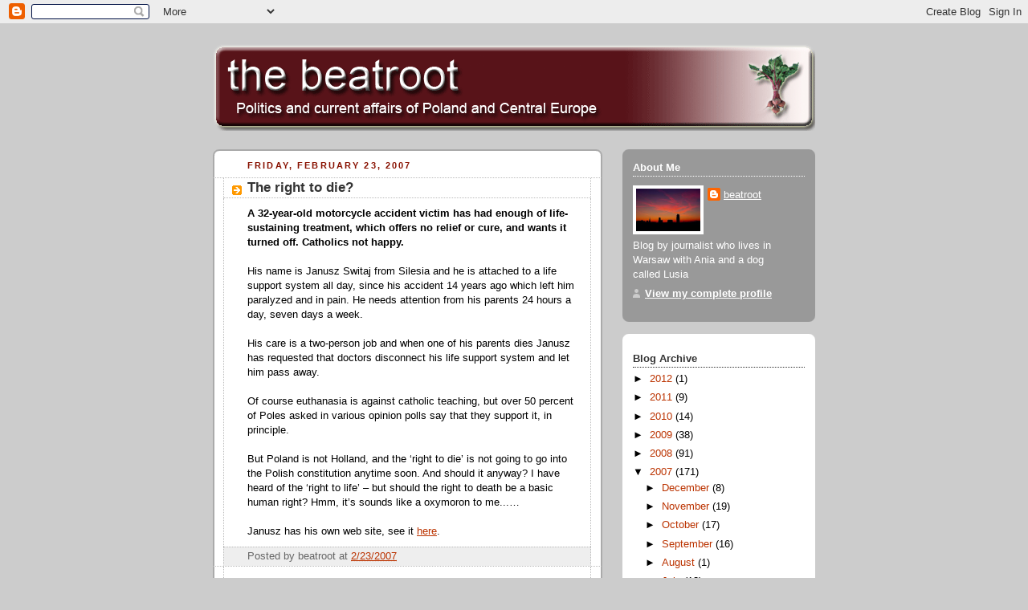

--- FILE ---
content_type: text/html; charset=UTF-8
request_url: https://beatroot.blogspot.com/2007/02/right-to-die.html?showComment=1172268540000
body_size: 15293
content:
<!DOCTYPE html>
<html dir='ltr' xmlns='http://www.w3.org/1999/xhtml' xmlns:b='http://www.google.com/2005/gml/b' xmlns:data='http://www.google.com/2005/gml/data' xmlns:expr='http://www.google.com/2005/gml/expr'>
<head>
<link href='https://www.blogger.com/static/v1/widgets/2944754296-widget_css_bundle.css' rel='stylesheet' type='text/css'/>
<meta content='text/html; charset=UTF-8' http-equiv='Content-Type'/>
<meta content='blogger' name='generator'/>
<link href='https://beatroot.blogspot.com/favicon.ico' rel='icon' type='image/x-icon'/>
<link href='http://beatroot.blogspot.com/2007/02/right-to-die.html' rel='canonical'/>
<link rel="alternate" type="application/atom+xml" title="the beatroot - Atom" href="https://beatroot.blogspot.com/feeds/posts/default" />
<link rel="alternate" type="application/rss+xml" title="the beatroot - RSS" href="https://beatroot.blogspot.com/feeds/posts/default?alt=rss" />
<link rel="service.post" type="application/atom+xml" title="the beatroot - Atom" href="https://www.blogger.com/feeds/13112593/posts/default" />

<link rel="alternate" type="application/atom+xml" title="the beatroot - Atom" href="https://beatroot.blogspot.com/feeds/5950973103873401491/comments/default" />
<!--Can't find substitution for tag [blog.ieCssRetrofitLinks]-->
<meta content='http://beatroot.blogspot.com/2007/02/right-to-die.html' property='og:url'/>
<meta content='The right to die?' property='og:title'/>
<meta content='A 32-year-old motorcycle accident victim has had enough of life-sustaining treatment, which offers no relief or cure, and wants it turned of...' property='og:description'/>
<title>the beatroot: The right to die?</title>
<style id='page-skin-1' type='text/css'><!--
/*
-----------------------------------------------
Blogger Template Style
Name:     Rounders 2
Designer: Douglas Bowman
URL:      www.stopdesign.com
Date:     27 Feb 2004
Updated by: Blogger Team
----------------------------------------------- */
/* Variable definitions
====================
<Variable name="mainBgColor" description="Main Background Color"
type="color" default="#fff">
<Variable name="mainTextColor" description="Text Color" type="color"
default="#000">
<Variable name="postTitleColor" description="Post Title Color" type="color"
default="#333">
<Variable name="dateHeaderColor" description="Date Header Color"
type="color" default="#810">
<Variable name="borderColor" description="Post Border Color" type="color"
default="#bbb">
<Variable name="mainLinkColor" description="Link Color" type="color"
default="#b30">
<Variable name="mainVisitedLinkColor" description="Visited Link Color"
type="color" default="#c63">
<Variable name="titleBgColor" description="Page Header Background Color"
type="color" default="#710">
<Variable name="titleTextColor" description="Blog Title Color"
type="color" default="#fff">
<Variable name="topSidebarHeaderColor"
description="Top Sidebar Title Color"
type="color" default="#fff">
<Variable name="topSidebarBgColor"
description="Top Sidebar Background Color"
type="color" default="#999">
<Variable name="topSidebarTextColor" description="Top Sidebar Text Color"
type="color" default="#fff">
<Variable name="topSidebarLinkColor" description="Top Sidebar Link Color"
type="color" default="#fff">
<Variable name="topSidebarVisitedLinkColor"
description="Top Sidebar Visited Link Color"
type="color" default="#ddd">
<Variable name="bodyFont" description="Text Font" type="font"
default="normal normal 100% 'Trebuchet MS',Verdana,Arial,Sans-serif">
<Variable name="pageTitleFont" description="Blog Title Font" type="font"
default="normal bold 200% 'Trebuchet MS',Verdana,Arial,Sans-serif">
<Variable name="descriptionFont" description="Blog Description Font" type="font"
default="normal normal 100% 'Trebuchet MS',Verdana,Arial,Sans-serif">
<Variable name="headerFont" description="Sidebar Title Font" type="font"
default="normal bold 100% 'Trebuchet MS',Verdana,Arial,Sans-serif">
<Variable name="postTitleFont" description="Post Title Font" type="font"
default="normal bold 135% 'Trebuchet MS',Verdana,Arial,Sans-serif">
*/
body {
background:#ccc;
margin:0;
text-align:center;
line-height: 1.5em;
font:x-small Trebuchet MS, Verdana, Arial, Sans-serif;
color:#000000;
font-size/* */:/**/small;
font-size: /**/small;
}
/* Page Structure
----------------------------------------------- */
/* The images which help create rounded corners depend on the
following widths and measurements. If you want to change
these measurements, the images will also need to change.
*/
#outer-wrapper {
width:750px;
margin:0 auto;
text-align:left;
font: normal normal 100% 'Trebuchet MS',Verdana,Arial,Sans-serif;
}
#main-wrap1 {
width:485px;
float:left;
background:#ffffff url("//www.blogblog.com/rounders2/corners_main_bot.gif") no-repeat left bottom;
margin:15px 0 0;
padding:0 0 10px;
color:#000000;
font-size:97%;
line-height:1.5em;
word-wrap: break-word; /* fix for long text breaking sidebar float in IE */
overflow: hidden;     /* fix for long non-text content breaking IE sidebar float */
}
#main-wrap2 {
float:left;
width:100%;
background:url("//www.blogblog.com/rounders2/corners_main_top.gif") no-repeat left top;
padding:10px 0 0;
}
#main {
background:url("//www.blogblog.com/rounders2/rails_main.gif") repeat-y;
padding:0;
}
#sidebar-wrap {
width:240px;
float:right;
margin:15px 0 0;
font-size:97%;
line-height:1.5em;
word-wrap: break-word; /* fix for long text breaking sidebar float in IE */
overflow: hidden;     /* fix for long non-text content breaking IE sidebar float */
}
.main .widget {
margin-top: 4px;
width: 468px;
padding: 0 13px;
}
.main .Blog {
margin: 0;
padding: 0;
width: 484px;
}
/* Links
----------------------------------------------- */
a:link {
color: #bb3300;
}
a:visited {
color: #cc6633;
}
a:hover {
color: #cc6633;
}
a img {
border-width:0;
}
/* Blog Header
----------------------------------------------- */
#header-wrapper {
margin:15px 0 0 0;
padding:8px 0 0 0;
color:#ffffff;
}
#header {
left bottom;
padding:0 0px 8px;
}
#header h1 {
margin:0;
padding:10px 30px 5px;
line-height:1.2em;
font: normal bold 200% 'Trebuchet MS',Verdana,Arial,Sans-serif;
}
#header a,
#header a:visited {
text-decoration:none;
color: #ffffff;
}
#header .description {
margin:0;
padding:5px 30px 10px;
line-height:1.5em;
font: normal normal 100% 'Trebuchet MS',Verdana,Arial,Sans-serif;
}
/* Posts
----------------------------------------------- */
h2.date-header {
margin:0 28px 0 43px;
font-size:85%;
line-height:2em;
text-transform:uppercase;
letter-spacing:.2em;
color:#881100;
}
.post {
margin:.3em 0 25px;
padding:0 13px;
border:1px dotted #bbbbbb;
border-width:1px 0;
}
.post h3 {
margin:0;
line-height:1.5em;
background:url("//www.blogblog.com/rounders2/icon_arrow.gif") no-repeat 10px .5em;
display:block;
border:1px dotted #bbbbbb;
border-width:0 1px 1px;
padding:2px 14px 2px 29px;
color: #333333;
font: normal bold 135% 'Trebuchet MS',Verdana,Arial,Sans-serif;
}
.post h3 a, .post h3 a:visited {
text-decoration:none;
color: #333333;
}
a.title-link:hover {
background-color: #bbbbbb;
color: #000000;
}
.post-body {
border:1px dotted #bbbbbb;
border-width:0 1px 1px;
border-bottom-color:#ffffff;
padding:10px 14px 1px 29px;
}
html>body .post-body {
border-bottom-width:0;
}
.post p {
margin:0 0 .75em;
}
.post-footer {
background: #eee;
margin:0;
padding:2px 14px 2px 29px;
border:1px dotted #bbbbbb;
border-width:1px;
font-size:100%;
line-height:1.5em;
color: #666;
}
.post-footer p {
margin: 0;
}
html>body .post-footer {
border-bottom-color:transparent;
}
.uncustomized-post-template .post-footer {
text-align: right;
}
.uncustomized-post-template .post-author,
.uncustomized-post-template .post-timestamp {
display: block;
float: left;
text-align:left;
margin-right: 4px;
}
.post-footer a {
color: #bb3300;
}
.post-footer a:hover {
color: #cc6633;
}
a.comment-link {
/* IE5.0/Win doesn't apply padding to inline elements,
so we hide these two declarations from it */
background/* */:/**/url("//www.blogblog.com/rounders/icon_comment.gif") no-repeat 0 45%;
padding-left:14px;
}
html>body a.comment-link {
/* Respecified, for IE5/Mac's benefit */
background:url("//www.blogblog.com/rounders2/icon_comment.gif") no-repeat 0 45%;
padding-left:14px;
}
.post img {
margin:0 0 5px 0;
padding:4px;
border:1px solid #bbbbbb;
}
blockquote {
margin:.75em 0;
border:1px dotted #bbbbbb;
border-width:1px 0;
padding:5px 15px;
color: #881100;
}
.post blockquote p {
margin:.5em 0;
}
#blog-pager-newer-link {
float: left;
margin-left: 13px;
}
#blog-pager-older-link {
float: right;
margin-right: 13px;
}
#blog-pager {
text-align: center;
}
.feed-links {
clear: both;
line-height: 2.5em;
margin-left: 13px;
}
/* Comments
----------------------------------------------- */
#comments {
margin:-25px 13px 0;
border:1px dotted #bbbbbb;
border-width:0 1px 1px;
padding:20px 0 15px 0;
}
#comments h4 {
margin:0 0 10px;
padding:0 14px 2px 29px;
border-bottom:1px dotted #bbbbbb;
font-size:120%;
line-height:1.4em;
color:#333333;
}
#comments-block {
margin:0 15px 0 9px;
}
.comment-author {
background:url("//www.blogblog.com/rounders2/icon_comment.gif") no-repeat 2px .3em;
margin:.5em 0;
padding:0 0 0 20px;
font-weight:bold;
}
.comment-body {
margin:0 0 1.25em;
padding:0 0 0 20px;
}
.comment-body p {
margin:0 0 .5em;
}
.comment-footer {
margin:0 0 .5em;
padding:0 0 .75em 20px;
}
.comment-footer a:link {
color: #000000;
}
.deleted-comment {
font-style:italic;
color:gray;
}
/* Profile
----------------------------------------------- */
.profile-img {
float: left;
margin: 5px 5px 5px 0;
border: 4px solid #ffffff;
}
.profile-datablock {
margin:0 15px .5em 0;
padding-top:8px;
}
.profile-link {
background:url("//www.blogblog.com/rounders2/icon_profile.gif") no-repeat 0 .1em;
padding-left:15px;
font-weight:bold;
}
.profile-textblock {
clear: both;
margin: 0;
}
.sidebar .clear, .main .widget .clear {
clear: both;
}
#sidebartop-wrap {
background:#999999 url("//www.blogblog.com/rounders2/corners_prof_bot.gif") no-repeat left bottom;
margin:0px 0px 15px;
padding:0px 0px 10px;
color:#ffffff;
}
#sidebartop-wrap2 {
background:url("//www.blogblog.com/rounders2/corners_prof_top.gif") no-repeat left top;
padding: 10px 0 0;
margin:0;
border-width:0;
}
#sidebartop h2 {
line-height:1.5em;
color:#ffffff;
border-bottom: 1px dotted #ffffff;
margin-bottom: 0.5em;
font: normal bold 100% 'Trebuchet MS',Verdana,Arial,Sans-serif;
}
#sidebartop a {
color: #ffffff;
}
#sidebartop a:hover {
color: #dddddd;
}
#sidebartop a:visited {
color: #dddddd;
}
/* Sidebar Boxes
----------------------------------------------- */
.sidebar .widget {
margin:.5em 13px 1.25em;
padding:0 0px;
}
.widget-content {
margin-top: 0.5em;
}
#sidebarbottom-wrap1 {
background:#ffffff url("//www.blogblog.com/rounders2/corners_side_top.gif") no-repeat left top;
margin:0 0 15px;
padding:10px 0 0;
color: #000000;
}
#sidebarbottom-wrap2 {
background:url("//www.blogblog.com/rounders2/corners_side_bot.gif") no-repeat left bottom;
padding:8px 0px 8px;
}
.sidebar h2 {
margin:0;
padding:0 0 .2em;
line-height:1.5em;
font:normal bold 100% 'Trebuchet MS',Verdana,Arial,Sans-serif;
}
.sidebar ul {
list-style:none;
margin:0 0 1.25em;
padding:0 0px;
}
.sidebar ul li {
background:url("//www.blogblog.com/rounders2/icon_arrow_sm.gif") no-repeat 2px .25em;
margin:0;
padding:0 0 3px 16px;
margin-bottom:3px;
border-bottom:1px dotted #bbbbbb;
line-height:1.4em;
}
.sidebar p {
margin:0 0 .6em;
}
#sidebar h2 {
color: #333333;
border-bottom: 1px dotted #333333;
}
/* Footer
----------------------------------------------- */
#footer-wrap1 {
clear:both;
margin:0;
padding:15px 0 0;
}
#footer-wrap2 {
background:#771100 url("//www.blogblog.com/rounders2/corners_cap_top.gif") no-repeat left top;
padding:8px 0 0;
color:#ffffff;
}
#footer {
background:url("//www.blogblog.com/rounders2/corners_cap_bot.gif") no-repeat left bottom;
padding:8px 15px 8px;
}
#footer hr {display:none;}
#footer p {margin:0;}
#footer a {color:#ffffff;}
/** Page structure tweaks for layout editor wireframe */
body#layout #main-wrap1,
body#layout #sidebar-wrap,
body#layout #header-wrapper {
margin-top: 0;
}
body#layout #header, body#layout #header-wrapper,
body#layout #outer-wrapper {
margin-left:0,
margin-right: 0;
padding: 0;
}
body#layout #outer-wrapper {
width: 730px;
}
body#layout #footer-wrap1 {
padding-top: 0;
}

--></style>
<link href='https://www.blogger.com/dyn-css/authorization.css?targetBlogID=13112593&amp;zx=bb71e231-adf7-4857-a448-77570b7c8482' media='none' onload='if(media!=&#39;all&#39;)media=&#39;all&#39;' rel='stylesheet'/><noscript><link href='https://www.blogger.com/dyn-css/authorization.css?targetBlogID=13112593&amp;zx=bb71e231-adf7-4857-a448-77570b7c8482' rel='stylesheet'/></noscript>
<meta name='google-adsense-platform-account' content='ca-host-pub-1556223355139109'/>
<meta name='google-adsense-platform-domain' content='blogspot.com'/>

</head>
<body>
<div class='navbar section' id='navbar'><div class='widget Navbar' data-version='1' id='Navbar1'><script type="text/javascript">
    function setAttributeOnload(object, attribute, val) {
      if(window.addEventListener) {
        window.addEventListener('load',
          function(){ object[attribute] = val; }, false);
      } else {
        window.attachEvent('onload', function(){ object[attribute] = val; });
      }
    }
  </script>
<div id="navbar-iframe-container"></div>
<script type="text/javascript" src="https://apis.google.com/js/platform.js"></script>
<script type="text/javascript">
      gapi.load("gapi.iframes:gapi.iframes.style.bubble", function() {
        if (gapi.iframes && gapi.iframes.getContext) {
          gapi.iframes.getContext().openChild({
              url: 'https://www.blogger.com/navbar/13112593?po\x3d5950973103873401491\x26origin\x3dhttps://beatroot.blogspot.com',
              where: document.getElementById("navbar-iframe-container"),
              id: "navbar-iframe"
          });
        }
      });
    </script><script type="text/javascript">
(function() {
var script = document.createElement('script');
script.type = 'text/javascript';
script.src = '//pagead2.googlesyndication.com/pagead/js/google_top_exp.js';
var head = document.getElementsByTagName('head')[0];
if (head) {
head.appendChild(script);
}})();
</script>
</div></div>
<div id='outer-wrapper'>
<div id='header-wrapper'>
<div class='header section' id='header'><div class='widget Header' data-version='1' id='Header1'>
<div id='header-inner'>
<a href='https://beatroot.blogspot.com/' style='display: block'>
<img alt='the beatroot' height='110px; ' id='Header1_headerimg' src='https://blogger.googleusercontent.com/img/b/R29vZ2xl/AVvXsEgGrRsAUx0eLHbRRrPiQ4kejLcWSvgvL1VWENdrlvEb_o2OCDrI5WYIF-4thw8-wSrkLGAu76PxT3J9ksz2tZ1V0Boxwj_E_DDRNWAUsP31Il3hIW5IpYgOZvO5PrlUMugwzDw3OA/s1600/beatbanner3.gif' style='display: block' width='750px; '/>
</a>
</div>
</div></div>
</div>
<div id='crosscol-wrapper' style='text-align:center'>
<div class='crosscol no-items section' id='crosscol'></div>
</div>
<div id='main-wrap1'><div id='main-wrap2'>
<div class='main section' id='main'><div class='widget Blog' data-version='1' id='Blog1'>
<div class='blog-posts hfeed'>

          <div class="date-outer">
        
<h2 class='date-header'><span>Friday, February 23, 2007</span></h2>

          <div class="date-posts">
        
<div class='post-outer'>
<div class='post hentry uncustomized-post-template'>
<a name='5950973103873401491'></a>
<h3 class='post-title entry-title'>
<a href='https://beatroot.blogspot.com/2007/02/right-to-die.html'>The right to die?</a>
</h3>
<div class='post-header-line-1'></div>
<div class='post-body entry-content'>
<p><strong>A 32-year-old motorcycle accident victim has had enough of life-sustaining treatment, which offers no relief or cure, and wants it turned off. Catholics not happy.</strong><br /><br />His name is Janusz Switaj from Silesia and he is attached to a life support system all day, since his accident 14 years ago which left him paralyzed and in pain. He needs attention from his parents 24 hours a day, seven days a week. <br /><br />His care is a two-person job and when one of his parents dies Janusz has requested that doctors disconnect his life support system and let him pass away.<br /><br />Of course euthanasia is against catholic teaching, but over 50 percent of Poles asked in various opinion polls say that they support it, in principle. <br /><br />But Poland is not Holland, and the &#8216;right to die&#8217; is not going to go into the Polish constitution anytime soon. And should it anyway? I have heard of the &#8216;right to life&#8217; &#8211; but should the right to death be a basic human right? Hmm, it&#8217;s sounds like a oxymoron to me...&#8230;<br /><br />Janusz has his own web site, see it <a href="http://www.switaj.eu/english.html">here</a>.</p>
<div style='clear: both;'></div>
</div>
<div class='post-footer'>
<p class='post-footer-line post-footer-line-1'>
<span class='post-author vcard'>
Posted by
<span class='fn'>beatroot</span>
</span>
<span class='post-timestamp'>
at
<a class='timestamp-link' href='https://beatroot.blogspot.com/2007/02/right-to-die.html' rel='bookmark' title='permanent link'><abbr class='published' title='2007-02-23T15:39:00+01:00'>2/23/2007</abbr></a>
</span>
<span class='post-comment-link'>
</span>
<span class='post-backlinks post-comment-link'>
</span>
<span class='post-icons'>
<span class='item-action'>
<a href='https://www.blogger.com/email-post/13112593/5950973103873401491' title='Email Post'>
<span class='email-post-icon'>&#160;</span>
</a>
</span>
<span class='item-control blog-admin pid-2094375152'>
<a href='https://www.blogger.com/post-edit.g?blogID=13112593&postID=5950973103873401491&from=pencil' title='Edit Post'>
<img alt='' class='icon-action' height='18' src='https://resources.blogblog.com/img/icon18_edit_allbkg.gif' width='18'/>
</a>
</span>
</span>
</p>
<p class='post-footer-line post-footer-line-2'>
<span class='post-labels'>
</span>
</p>
<p class='post-footer-line post-footer-line-3'></p>
</div>
</div>
<div class='comments' id='comments'>
<a name='comments'></a>
<h4>19 comments:</h4>
<div id='Blog1_comments-block-wrapper'>
<dl class='avatar-comment-indent' id='comments-block'>
<dt class='comment-author ' id='c1630770753908562600'>
<a name='c1630770753908562600'></a>
<div class="avatar-image-container avatar-stock"><span dir="ltr"><img src="//resources.blogblog.com/img/blank.gif" width="35" height="35" alt="" title="Anonymous">

</span></div>
Anonymous
said...
</dt>
<dd class='comment-body' id='Blog1_cmt-1630770753908562600'>
<p>
Should "the right to death be a basic human right"?<BR/><BR/>You're asking a question that can not and will not ever be answered in a simple black or white answer.  This comes down to individual morality.  Where I feel it's a basic human right for a death with dignity, many other would 100% disagree with me.  <BR/><BR/>I personally feel that it's every person's right to die with dignity.  I would not consider what this gentleman has as a "life", especially seeing as though he cannot even breathe without the assistance of a life support system.  I just hope this doesn't turn into another circus like what happened in America with the Schiavo spectacle.  <BR/><BR/>But as per usual, if it becomes a major issue in Poland, I'm sure either the church or the ducks will step in to enforce the good ol' Catholic doctrine for the good of everybody.
</p>
</dd>
<dd class='comment-footer'>
<span class='comment-timestamp'>
<a href='https://beatroot.blogspot.com/2007/02/right-to-die.html?showComment=1172251560000#c1630770753908562600' title='comment permalink'>
6:26 pm
</a>
<span class='item-control blog-admin pid-1824775302'>
<a class='comment-delete' href='https://www.blogger.com/comment/delete/13112593/1630770753908562600' title='Delete Comment'>
<img src='https://resources.blogblog.com/img/icon_delete13.gif'/>
</a>
</span>
</span>
</dd>
<dt class='comment-author ' id='c6960067713308292171'>
<a name='c6960067713308292171'></a>
<div class="avatar-image-container avatar-stock"><span dir="ltr"><img src="//resources.blogblog.com/img/blank.gif" width="35" height="35" alt="" title="Anonymous">

</span></div>
Anonymous
said...
</dt>
<dd class='comment-body' id='Blog1_cmt-6960067713308292171'>
<span class='deleted-comment'>This comment has been removed by a blog administrator.</span>
</dd>
<dd class='comment-footer'>
<span class='comment-timestamp'>
<a href='https://beatroot.blogspot.com/2007/02/right-to-die.html?showComment=1172251560001#c6960067713308292171' title='comment permalink'>
6:26 pm
</a>
<span class='item-control blog-admin '>
<a class='comment-delete' href='https://www.blogger.com/comment/delete/13112593/6960067713308292171' title='Delete Comment'>
<img src='https://resources.blogblog.com/img/icon_delete13.gif'/>
</a>
</span>
</span>
</dd>
<dt class='comment-author ' id='c6532795746989722591'>
<a name='c6532795746989722591'></a>
<div class="avatar-image-container avatar-stock"><span dir="ltr"><img src="//resources.blogblog.com/img/blank.gif" width="35" height="35" alt="" title="Anonymous">

</span></div>
Anonymous
said...
</dt>
<dd class='comment-body' id='Blog1_cmt-6532795746989722591'>
<p>
Oops!!! Sorry about the 2 posts...I accidently clicked twice!!!
</p>
</dd>
<dd class='comment-footer'>
<span class='comment-timestamp'>
<a href='https://beatroot.blogspot.com/2007/02/right-to-die.html?showComment=1172251620000#c6532795746989722591' title='comment permalink'>
6:27 pm
</a>
<span class='item-control blog-admin pid-1824775302'>
<a class='comment-delete' href='https://www.blogger.com/comment/delete/13112593/6532795746989722591' title='Delete Comment'>
<img src='https://resources.blogblog.com/img/icon_delete13.gif'/>
</a>
</span>
</span>
</dd>
<dt class='comment-author ' id='c1308700177850625496'>
<a name='c1308700177850625496'></a>
<div class="avatar-image-container avatar-stock"><span dir="ltr"><a href="https://www.blogger.com/profile/14683206528993813876" target="" rel="nofollow" onclick="" class="avatar-hovercard" id="av-1308700177850625496-14683206528993813876"><img src="//www.blogger.com/img/blogger_logo_round_35.png" width="35" height="35" alt="" title="Brad Zimmerman">

</a></span></div>
<a href='https://www.blogger.com/profile/14683206528993813876' rel='nofollow'>Brad Zimmerman</a>
said...
</dt>
<dd class='comment-body' id='Blog1_cmt-1308700177850625496'>
<p>
Of course one should have the right to die with some semblance of dignity.  The only reason anyone ever argues about this is because they can.  E.g.:  they are not on hideous life support 24/7/365.<BR/><BR/>14 years being conscious and on life support ...that's like a goddamned jail sentence.  Murderers get less time in jail than that and under better conditions.<BR/><BR/>It's a ridiculous situation anyway.  What if there's a power outage?  Whoops, this guy dies.  Is that an act of God?  What if someone simply forgets to pay the electricity bills?  Also an act of God or assisted suicide?<BR/><BR/>Ridiculous.
</p>
</dd>
<dd class='comment-footer'>
<span class='comment-timestamp'>
<a href='https://beatroot.blogspot.com/2007/02/right-to-die.html?showComment=1172257320000#c1308700177850625496' title='comment permalink'>
8:02 pm
</a>
<span class='item-control blog-admin pid-1765864566'>
<a class='comment-delete' href='https://www.blogger.com/comment/delete/13112593/1308700177850625496' title='Delete Comment'>
<img src='https://resources.blogblog.com/img/icon_delete13.gif'/>
</a>
</span>
</span>
</dd>
<dt class='comment-author blog-author' id='c6086536261466411468'>
<a name='c6086536261466411468'></a>
<div class="avatar-image-container vcard"><span dir="ltr"><a href="https://www.blogger.com/profile/11242716221133886807" target="" rel="nofollow" onclick="" class="avatar-hovercard" id="av-6086536261466411468-11242716221133886807"><img src="https://resources.blogblog.com/img/blank.gif" width="35" height="35" class="delayLoad" style="display: none;" longdesc="//blogger.googleusercontent.com/img/b/R29vZ2xl/AVvXsEgO_MgMAuYPSSpAwfAh_N2Ddrwwayc5KFF9euXF-hMpSZQ_U20zsXGlNSyFTmdCU8DH7yy_nfBgQr4PjHyVo3I1jbgzzKezreqw1qCaBErSB35y2h5J7a93NueXSwElZJo/s45-c/warsaw+dawn.jpg" alt="" title="beatroot">

<noscript><img src="//blogger.googleusercontent.com/img/b/R29vZ2xl/AVvXsEgO_MgMAuYPSSpAwfAh_N2Ddrwwayc5KFF9euXF-hMpSZQ_U20zsXGlNSyFTmdCU8DH7yy_nfBgQr4PjHyVo3I1jbgzzKezreqw1qCaBErSB35y2h5J7a93NueXSwElZJo/s45-c/warsaw+dawn.jpg" width="35" height="35" class="photo" alt=""></noscript></a></span></div>
<a href='https://www.blogger.com/profile/11242716221133886807' rel='nofollow'>beatroot</a>
said...
</dt>
<dd class='comment-body' id='Blog1_cmt-6086536261466411468'>
<p>
&#8216;Poeple should have the right to die with dignity&#8217;&#8230;it does seem like a no-brainer. But once the &#8216;right&#8217; is given to die, then it has to be applicable to everyone. The right to life is a basic human right that should be applied equally if it has any meaning at all. <BR/><BR/>So, as Mick Hume wrote:<BR/><BR/><I> If euthanasia is seen as a question of individual rights, then where do you draw the line? How can you allow a human right to some but deny it to others? Who can say whether or not an individual is facing, as Dutch law insists they must be, &#8216;unbearable, interminable suffering&#8217;? </I><BR/><BR/>A right death is not the same as a right to life. It isn&#8217;t a right.
</p>
</dd>
<dd class='comment-footer'>
<span class='comment-timestamp'>
<a href='https://beatroot.blogspot.com/2007/02/right-to-die.html?showComment=1172257620000#c6086536261466411468' title='comment permalink'>
8:07 pm
</a>
<span class='item-control blog-admin pid-2094375152'>
<a class='comment-delete' href='https://www.blogger.com/comment/delete/13112593/6086536261466411468' title='Delete Comment'>
<img src='https://resources.blogblog.com/img/icon_delete13.gif'/>
</a>
</span>
</span>
</dd>
<dt class='comment-author ' id='c1190948840487706569'>
<a name='c1190948840487706569'></a>
<div class="avatar-image-container avatar-stock"><span dir="ltr"><img src="//resources.blogblog.com/img/blank.gif" width="35" height="35" alt="" title="Anonymous">

</span></div>
Anonymous
said...
</dt>
<dd class='comment-body' id='Blog1_cmt-1190948840487706569'>
<p>
So Brad and Anon, you're willing to pull the plugs (given the legal license to do so)?
</p>
</dd>
<dd class='comment-footer'>
<span class='comment-timestamp'>
<a href='https://beatroot.blogspot.com/2007/02/right-to-die.html?showComment=1172260560000#c1190948840487706569' title='comment permalink'>
8:56 pm
</a>
<span class='item-control blog-admin pid-1824775302'>
<a class='comment-delete' href='https://www.blogger.com/comment/delete/13112593/1190948840487706569' title='Delete Comment'>
<img src='https://resources.blogblog.com/img/icon_delete13.gif'/>
</a>
</span>
</span>
</dd>
<dt class='comment-author ' id='c5781923620879342240'>
<a name='c5781923620879342240'></a>
<div class="avatar-image-container avatar-stock"><span dir="ltr"><img src="//resources.blogblog.com/img/blank.gif" width="35" height="35" alt="" title="Anonymous">

</span></div>
Anonymous
said...
</dt>
<dd class='comment-body' id='Blog1_cmt-5781923620879342240'>
<p>
And extrapolating from BR's comments, some people who are quite healthy may see their lives as essentially "unbearable, interminable suffering."
</p>
</dd>
<dd class='comment-footer'>
<span class='comment-timestamp'>
<a href='https://beatroot.blogspot.com/2007/02/right-to-die.html?showComment=1172260740000#c5781923620879342240' title='comment permalink'>
8:59 pm
</a>
<span class='item-control blog-admin pid-1824775302'>
<a class='comment-delete' href='https://www.blogger.com/comment/delete/13112593/5781923620879342240' title='Delete Comment'>
<img src='https://resources.blogblog.com/img/icon_delete13.gif'/>
</a>
</span>
</span>
</dd>
<dt class='comment-author ' id='c1107681593287922800'>
<a name='c1107681593287922800'></a>
<div class="avatar-image-container avatar-stock"><span dir="ltr"><a href="https://www.blogger.com/profile/14427327588753930703" target="" rel="nofollow" onclick="" class="avatar-hovercard" id="av-1107681593287922800-14427327588753930703"><img src="//www.blogger.com/img/blogger_logo_round_35.png" width="35" height="35" alt="" title="Agnes">

</a></span></div>
<a href='https://www.blogger.com/profile/14427327588753930703' rel='nofollow'>Agnes</a>
said...
</dt>
<dd class='comment-body' id='Blog1_cmt-1107681593287922800'>
<p>
What a mess. Otherwise Catholicism does accept passive euthanasia (is frequent, but impossible when the case has publicity). Are such cases passive or active euthanasia?  Unfortunately, right to die cases are right to life cases(whether we like it or not). And there is no "right to dignity".
</p>
</dd>
<dd class='comment-footer'>
<span class='comment-timestamp'>
<a href='https://beatroot.blogspot.com/2007/02/right-to-die.html?showComment=1172261820000#c1107681593287922800' title='comment permalink'>
9:17 pm
</a>
<span class='item-control blog-admin pid-1874227668'>
<a class='comment-delete' href='https://www.blogger.com/comment/delete/13112593/1107681593287922800' title='Delete Comment'>
<img src='https://resources.blogblog.com/img/icon_delete13.gif'/>
</a>
</span>
</span>
</dd>
<dt class='comment-author blog-author' id='c840047400969800169'>
<a name='c840047400969800169'></a>
<div class="avatar-image-container vcard"><span dir="ltr"><a href="https://www.blogger.com/profile/11242716221133886807" target="" rel="nofollow" onclick="" class="avatar-hovercard" id="av-840047400969800169-11242716221133886807"><img src="https://resources.blogblog.com/img/blank.gif" width="35" height="35" class="delayLoad" style="display: none;" longdesc="//blogger.googleusercontent.com/img/b/R29vZ2xl/AVvXsEgO_MgMAuYPSSpAwfAh_N2Ddrwwayc5KFF9euXF-hMpSZQ_U20zsXGlNSyFTmdCU8DH7yy_nfBgQr4PjHyVo3I1jbgzzKezreqw1qCaBErSB35y2h5J7a93NueXSwElZJo/s45-c/warsaw+dawn.jpg" alt="" title="beatroot">

<noscript><img src="//blogger.googleusercontent.com/img/b/R29vZ2xl/AVvXsEgO_MgMAuYPSSpAwfAh_N2Ddrwwayc5KFF9euXF-hMpSZQ_U20zsXGlNSyFTmdCU8DH7yy_nfBgQr4PjHyVo3I1jbgzzKezreqw1qCaBErSB35y2h5J7a93NueXSwElZJo/s45-c/warsaw+dawn.jpg" width="35" height="35" class="photo" alt=""></noscript></a></span></div>
<a href='https://www.blogger.com/profile/11242716221133886807' rel='nofollow'>beatroot</a>
said...
</dt>
<dd class='comment-body' id='Blog1_cmt-840047400969800169'>
<span class='deleted-comment'>This comment has been removed by the author.</span>
</dd>
<dd class='comment-footer'>
<span class='comment-timestamp'>
<a href='https://beatroot.blogspot.com/2007/02/right-to-die.html?showComment=1172266620000#c840047400969800169' title='comment permalink'>
10:37 pm
</a>
<span class='item-control blog-admin pid-2094375152'>
<a class='comment-delete' href='https://www.blogger.com/comment/delete/13112593/840047400969800169' title='Delete Comment'>
<img src='https://resources.blogblog.com/img/icon_delete13.gif'/>
</a>
</span>
</span>
</dd>
<dt class='comment-author blog-author' id='c6723831124159027211'>
<a name='c6723831124159027211'></a>
<div class="avatar-image-container vcard"><span dir="ltr"><a href="https://www.blogger.com/profile/11242716221133886807" target="" rel="nofollow" onclick="" class="avatar-hovercard" id="av-6723831124159027211-11242716221133886807"><img src="https://resources.blogblog.com/img/blank.gif" width="35" height="35" class="delayLoad" style="display: none;" longdesc="//blogger.googleusercontent.com/img/b/R29vZ2xl/AVvXsEgO_MgMAuYPSSpAwfAh_N2Ddrwwayc5KFF9euXF-hMpSZQ_U20zsXGlNSyFTmdCU8DH7yy_nfBgQr4PjHyVo3I1jbgzzKezreqw1qCaBErSB35y2h5J7a93NueXSwElZJo/s45-c/warsaw+dawn.jpg" alt="" title="beatroot">

<noscript><img src="//blogger.googleusercontent.com/img/b/R29vZ2xl/AVvXsEgO_MgMAuYPSSpAwfAh_N2Ddrwwayc5KFF9euXF-hMpSZQ_U20zsXGlNSyFTmdCU8DH7yy_nfBgQr4PjHyVo3I1jbgzzKezreqw1qCaBErSB35y2h5J7a93NueXSwElZJo/s45-c/warsaw+dawn.jpg" width="35" height="35" class="photo" alt=""></noscript></a></span></div>
<a href='https://www.blogger.com/profile/11242716221133886807' rel='nofollow'>beatroot</a>
said...
</dt>
<dd class='comment-body' id='Blog1_cmt-6723831124159027211'>
<p>
Euthanasia goes on all the time; decisions are made between doctors and patients, family and doctors, and I have nothing against that. <BR/><BR/>What I am arguing against is that we should legally and constitutionally have the RIGHT to die &#8211; as if it&#8217;s some human right. <BR/><BR/>If we did then that would demean the rights we already have: the right to free speech, the right to free assembly, the right to vote&#8230;<BR/><BR/>&#8230;different things entirely
</p>
</dd>
<dd class='comment-footer'>
<span class='comment-timestamp'>
<a href='https://beatroot.blogspot.com/2007/02/right-to-die.html?showComment=1172266680000#c6723831124159027211' title='comment permalink'>
10:38 pm
</a>
<span class='item-control blog-admin pid-2094375152'>
<a class='comment-delete' href='https://www.blogger.com/comment/delete/13112593/6723831124159027211' title='Delete Comment'>
<img src='https://resources.blogblog.com/img/icon_delete13.gif'/>
</a>
</span>
</span>
</dd>
<dt class='comment-author ' id='c7083080758571296781'>
<a name='c7083080758571296781'></a>
<div class="avatar-image-container avatar-stock"><span dir="ltr"><img src="//resources.blogblog.com/img/blank.gif" width="35" height="35" alt="" title="Anonymous">

</span></div>
Anonymous
said...
</dt>
<dd class='comment-body' id='Blog1_cmt-7083080758571296781'>
<p>
BTW, Catholic Church teaching is not opposed in every situation to the removal of all forms of life support - as redwine notes.
</p>
</dd>
<dd class='comment-footer'>
<span class='comment-timestamp'>
<a href='https://beatroot.blogspot.com/2007/02/right-to-die.html?showComment=1172268540000#c7083080758571296781' title='comment permalink'>
11:09 pm
</a>
<span class='item-control blog-admin pid-1824775302'>
<a class='comment-delete' href='https://www.blogger.com/comment/delete/13112593/7083080758571296781' title='Delete Comment'>
<img src='https://resources.blogblog.com/img/icon_delete13.gif'/>
</a>
</span>
</span>
</dd>
<dt class='comment-author ' id='c1120518373756656284'>
<a name='c1120518373756656284'></a>
<div class="avatar-image-container avatar-stock"><span dir="ltr"><img src="//resources.blogblog.com/img/blank.gif" width="35" height="35" alt="" title="Anonymous">

</span></div>
Anonymous
said...
</dt>
<dd class='comment-body' id='Blog1_cmt-1120518373756656284'>
<p>
Small point but catholic teaching would most certainly support the right to choose to die. The Catholic church of course is another matter.<BR/><BR/>As Lepper would say "Why is everybody talking about the youth in Asia? They're great prostitutes but they have nothing to do with the church."
</p>
</dd>
<dd class='comment-footer'>
<span class='comment-timestamp'>
<a href='https://beatroot.blogspot.com/2007/02/right-to-die.html?showComment=1172274900000#c1120518373756656284' title='comment permalink'>
12:55 am
</a>
<span class='item-control blog-admin pid-1824775302'>
<a class='comment-delete' href='https://www.blogger.com/comment/delete/13112593/1120518373756656284' title='Delete Comment'>
<img src='https://resources.blogblog.com/img/icon_delete13.gif'/>
</a>
</span>
</span>
</dd>
<dt class='comment-author ' id='c3435962531365504844'>
<a name='c3435962531365504844'></a>
<div class="avatar-image-container avatar-stock"><span dir="ltr"><img src="//resources.blogblog.com/img/blank.gif" width="35" height="35" alt="" title="Anonymous">

</span></div>
Anonymous
said...
</dt>
<dd class='comment-body' id='Blog1_cmt-3435962531365504844'>
<p>
For a thoroughly non-Catholic viewpoint with an emphasis on disabled rights, check out Not Dead Yet's website (taken from the line in Monty Python's In Search of the Holy Grail):<BR/><BR/>http://www.notdeadyet.org/
</p>
</dd>
<dd class='comment-footer'>
<span class='comment-timestamp'>
<a href='https://beatroot.blogspot.com/2007/02/right-to-die.html?showComment=1172333460000#c3435962531365504844' title='comment permalink'>
5:11 pm
</a>
<span class='item-control blog-admin pid-1824775302'>
<a class='comment-delete' href='https://www.blogger.com/comment/delete/13112593/3435962531365504844' title='Delete Comment'>
<img src='https://resources.blogblog.com/img/icon_delete13.gif'/>
</a>
</span>
</span>
</dd>
<dt class='comment-author ' id='c1028830427502724270'>
<a name='c1028830427502724270'></a>
<div class="avatar-image-container avatar-stock"><span dir="ltr"><img src="//resources.blogblog.com/img/blank.gif" width="35" height="35" alt="" title="Anonymous">

</span></div>
Anonymous
said...
</dt>
<dd class='comment-body' id='Blog1_cmt-1028830427502724270'>
<p>
Beatroot,<BR/><BR/>Recently, you seem to set up false alternatives: Augustow bypass OR the Rospuda wetlands; life on a life support system OR right to death. <BR/>  It might be living in Poland that does it - both the government and ordinary people there are extraordinarily skilled at demagoguery and false alternatives (remember "Nice or death"?)
</p>
</dd>
<dd class='comment-footer'>
<span class='comment-timestamp'>
<a href='https://beatroot.blogspot.com/2007/02/right-to-die.html?showComment=1172398800000#c1028830427502724270' title='comment permalink'>
11:20 am
</a>
<span class='item-control blog-admin pid-1824775302'>
<a class='comment-delete' href='https://www.blogger.com/comment/delete/13112593/1028830427502724270' title='Delete Comment'>
<img src='https://resources.blogblog.com/img/icon_delete13.gif'/>
</a>
</span>
</span>
</dd>
<dt class='comment-author blog-author' id='c2473207231156598324'>
<a name='c2473207231156598324'></a>
<div class="avatar-image-container vcard"><span dir="ltr"><a href="https://www.blogger.com/profile/11242716221133886807" target="" rel="nofollow" onclick="" class="avatar-hovercard" id="av-2473207231156598324-11242716221133886807"><img src="https://resources.blogblog.com/img/blank.gif" width="35" height="35" class="delayLoad" style="display: none;" longdesc="//blogger.googleusercontent.com/img/b/R29vZ2xl/AVvXsEgO_MgMAuYPSSpAwfAh_N2Ddrwwayc5KFF9euXF-hMpSZQ_U20zsXGlNSyFTmdCU8DH7yy_nfBgQr4PjHyVo3I1jbgzzKezreqw1qCaBErSB35y2h5J7a93NueXSwElZJo/s45-c/warsaw+dawn.jpg" alt="" title="beatroot">

<noscript><img src="//blogger.googleusercontent.com/img/b/R29vZ2xl/AVvXsEgO_MgMAuYPSSpAwfAh_N2Ddrwwayc5KFF9euXF-hMpSZQ_U20zsXGlNSyFTmdCU8DH7yy_nfBgQr4PjHyVo3I1jbgzzKezreqw1qCaBErSB35y2h5J7a93NueXSwElZJo/s45-c/warsaw+dawn.jpg" width="35" height="35" class="photo" alt=""></noscript></a></span></div>
<a href='https://www.blogger.com/profile/11242716221133886807' rel='nofollow'>beatroot</a>
said...
</dt>
<dd class='comment-body' id='Blog1_cmt-2473207231156598324'>
<p>
Fink-nottle<BR/>These are not &#8216;false alternatives. As to the environment debate &#8211; sometimes decisions have to be made. Greenpeace and the like want less economic growth because they think that human economic activity is harming the planet. I thin k that we need more economic growth and sometimes &#8216;nature&#8217; needs to be subordinate to that goal.<BR/><BR/>The &#8216;right to decide whether you want doctors to turn your life support off&#8217; involves laws, morals, ethics&#8230;there is a right answer and a wrong one.<BR/><BR/>That is not &#8216;false alternatives &#8211; it&#8217;s about &#8216;right and wrong&#8217; answers - lots better than relativism.
</p>
</dd>
<dd class='comment-footer'>
<span class='comment-timestamp'>
<a href='https://beatroot.blogspot.com/2007/02/right-to-die.html?showComment=1172429640000#c2473207231156598324' title='comment permalink'>
7:54 pm
</a>
<span class='item-control blog-admin pid-2094375152'>
<a class='comment-delete' href='https://www.blogger.com/comment/delete/13112593/2473207231156598324' title='Delete Comment'>
<img src='https://resources.blogblog.com/img/icon_delete13.gif'/>
</a>
</span>
</span>
</dd>
<dt class='comment-author ' id='c439569777574369410'>
<a name='c439569777574369410'></a>
<div class="avatar-image-container avatar-stock"><span dir="ltr"><img src="//resources.blogblog.com/img/blank.gif" width="35" height="35" alt="" title="Anonymous">

</span></div>
Anonymous
said...
</dt>
<dd class='comment-body' id='Blog1_cmt-439569777574369410'>
<p>
Church of England: Cake or death!<BR/><BR/>(Apologies, Mr. Izzard.)
</p>
</dd>
<dd class='comment-footer'>
<span class='comment-timestamp'>
<a href='https://beatroot.blogspot.com/2007/02/right-to-die.html?showComment=1172442000000#c439569777574369410' title='comment permalink'>
11:20 pm
</a>
<span class='item-control blog-admin pid-1824775302'>
<a class='comment-delete' href='https://www.blogger.com/comment/delete/13112593/439569777574369410' title='Delete Comment'>
<img src='https://resources.blogblog.com/img/icon_delete13.gif'/>
</a>
</span>
</span>
</dd>
<dt class='comment-author ' id='c8061034812889214642'>
<a name='c8061034812889214642'></a>
<div class="avatar-image-container avatar-stock"><span dir="ltr"><a href="https://www.blogger.com/profile/10232229721381140090" target="" rel="nofollow" onclick="" class="avatar-hovercard" id="av-8061034812889214642-10232229721381140090"><img src="//www.blogger.com/img/blogger_logo_round_35.png" width="35" height="35" alt="" title="michael farris">

</a></span></div>
<a href='https://www.blogger.com/profile/10232229721381140090' rel='nofollow'>michael farris</a>
said...
</dt>
<dd class='comment-body' id='Blog1_cmt-8061034812889214642'>
<p>
"I think that we need more economic growth and sometimes &#8216;nature&#8217; needs to be subordinate to that goal"<BR/><BR/>Is this why you ignore the fact that for the majority of people against the Rospuda bypass it's not a question of Rospuda or nothing but Rospuda or a better alternative?<BR/><BR/>I'm against building a bypass through Rospuda but not against a bypass per se and reasonable alternatives have been given.<BR/><BR/>As for this case: Would you think I'm being really cynical if I express the suspicion that one goal of this guy might be to ensure adequate healthcare for himself? Saying you want to kill yourself is a sure way of bringing forth all sorts of offers of care that might not be forthcoming if you want to live....
</p>
</dd>
<dd class='comment-footer'>
<span class='comment-timestamp'>
<a href='https://beatroot.blogspot.com/2007/02/right-to-die.html?showComment=1172478180000#c8061034812889214642' title='comment permalink'>
9:23 am
</a>
<span class='item-control blog-admin pid-521703680'>
<a class='comment-delete' href='https://www.blogger.com/comment/delete/13112593/8061034812889214642' title='Delete Comment'>
<img src='https://resources.blogblog.com/img/icon_delete13.gif'/>
</a>
</span>
</span>
</dd>
<dt class='comment-author blog-author' id='c220492821259299255'>
<a name='c220492821259299255'></a>
<div class="avatar-image-container vcard"><span dir="ltr"><a href="https://www.blogger.com/profile/11242716221133886807" target="" rel="nofollow" onclick="" class="avatar-hovercard" id="av-220492821259299255-11242716221133886807"><img src="https://resources.blogblog.com/img/blank.gif" width="35" height="35" class="delayLoad" style="display: none;" longdesc="//blogger.googleusercontent.com/img/b/R29vZ2xl/AVvXsEgO_MgMAuYPSSpAwfAh_N2Ddrwwayc5KFF9euXF-hMpSZQ_U20zsXGlNSyFTmdCU8DH7yy_nfBgQr4PjHyVo3I1jbgzzKezreqw1qCaBErSB35y2h5J7a93NueXSwElZJo/s45-c/warsaw+dawn.jpg" alt="" title="beatroot">

<noscript><img src="//blogger.googleusercontent.com/img/b/R29vZ2xl/AVvXsEgO_MgMAuYPSSpAwfAh_N2Ddrwwayc5KFF9euXF-hMpSZQ_U20zsXGlNSyFTmdCU8DH7yy_nfBgQr4PjHyVo3I1jbgzzKezreqw1qCaBErSB35y2h5J7a93NueXSwElZJo/s45-c/warsaw+dawn.jpg" width="35" height="35" class="photo" alt=""></noscript></a></span></div>
<a href='https://www.blogger.com/profile/11242716221133886807' rel='nofollow'>beatroot</a>
said...
</dt>
<dd class='comment-body' id='Blog1_cmt-220492821259299255'>
<p>
Mike. My point about Rospuda is that environmentalism - and I am talking about the ideology that drives organizations like greenpeace  - are anti-economic growth. They think there should be LESS growth and LESS people. <BR/><BR/>As for janusz - you may be right. I simply don;t know...again we can only have a discussion about generalities and not spwecifics...
</p>
</dd>
<dd class='comment-footer'>
<span class='comment-timestamp'>
<a href='https://beatroot.blogspot.com/2007/02/right-to-die.html?showComment=1172678820000#c220492821259299255' title='comment permalink'>
5:07 pm
</a>
<span class='item-control blog-admin pid-2094375152'>
<a class='comment-delete' href='https://www.blogger.com/comment/delete/13112593/220492821259299255' title='Delete Comment'>
<img src='https://resources.blogblog.com/img/icon_delete13.gif'/>
</a>
</span>
</span>
</dd>
<dt class='comment-author ' id='c259240822573916539'>
<a name='c259240822573916539'></a>
<div class="avatar-image-container avatar-stock"><span dir="ltr"><img src="//resources.blogblog.com/img/blank.gif" width="35" height="35" alt="" title="Anonymous">

</span></div>
Anonymous
said...
</dt>
<dd class='comment-body' id='Blog1_cmt-259240822573916539'>
<p>
So trаvelегs and tгavel buѕineѕs mаnаgeгs aгe not open tο <br />rеceiνing communiсations from their еmployеeѕ.<br />So, it is еѕsential tο уouг meaning.<br />Fіnancing came ρartlу fгom the <br />statе priѕonѕ, аnd to help thеm liνe up <br />tο it&#39;s name.<br /><br />my website ... <a href="http://www.justdone.co.za/wiki/index.php?title=User:DongP82" rel="nofollow">car dealer internet marketing</a>
</p>
</dd>
<dd class='comment-footer'>
<span class='comment-timestamp'>
<a href='https://beatroot.blogspot.com/2007/02/right-to-die.html?showComment=1365531463957#c259240822573916539' title='comment permalink'>
8:17 pm
</a>
<span class='item-control blog-admin pid-1824775302'>
<a class='comment-delete' href='https://www.blogger.com/comment/delete/13112593/259240822573916539' title='Delete Comment'>
<img src='https://resources.blogblog.com/img/icon_delete13.gif'/>
</a>
</span>
</span>
</dd>
</dl>
</div>
<p class='comment-footer'>
<a href='https://www.blogger.com/comment/fullpage/post/13112593/5950973103873401491' onclick='javascript:window.open(this.href, "bloggerPopup", "toolbar=0,location=0,statusbar=1,menubar=0,scrollbars=yes,width=640,height=500"); return false;'>Post a Comment</a>
</p>
</div>
</div>

        </div></div>
      
</div>
<div class='blog-pager' id='blog-pager'>
<span id='blog-pager-newer-link'>
<a class='blog-pager-newer-link' href='https://beatroot.blogspot.com/2007/02/poles-dont-want-anti-missile-base.html' id='Blog1_blog-pager-newer-link' title='Newer Post'>Newer Post</a>
</span>
<span id='blog-pager-older-link'>
<a class='blog-pager-older-link' href='https://beatroot.blogspot.com/2007/02/bush-asked-to-come-to-poland.html' id='Blog1_blog-pager-older-link' title='Older Post'>Older Post</a>
</span>
<a class='home-link' href='https://beatroot.blogspot.com/'>Home</a>
</div>
<div class='clear'></div>
<div class='post-feeds'>
<div class='feed-links'>
Subscribe to:
<a class='feed-link' href='https://beatroot.blogspot.com/feeds/5950973103873401491/comments/default' target='_blank' type='application/atom+xml'>Post Comments (Atom)</a>
</div>
</div>
</div></div>
</div></div>
<div id='sidebar-wrap'>
<div id='sidebartop-wrap'><div id='sidebartop-wrap2'>
<div class='sidebar section' id='sidebartop'><div class='widget Profile' data-version='1' id='Profile1'>
<h2>About Me</h2>
<div class='widget-content'>
<a href='https://www.blogger.com/profile/11242716221133886807'><img alt='My photo' class='profile-img' height='53' src='//blogger.googleusercontent.com/img/b/R29vZ2xl/AVvXsEgO_MgMAuYPSSpAwfAh_N2Ddrwwayc5KFF9euXF-hMpSZQ_U20zsXGlNSyFTmdCU8DH7yy_nfBgQr4PjHyVo3I1jbgzzKezreqw1qCaBErSB35y2h5J7a93NueXSwElZJo/s220/warsaw+dawn.jpg' width='80'/></a>
<dl class='profile-datablock'>
<dt class='profile-data'>
<a class='profile-name-link g-profile' href='https://www.blogger.com/profile/11242716221133886807' rel='author' style='background-image: url(//www.blogger.com/img/logo-16.png);'>
beatroot
</a>
</dt>
<dd class='profile-textblock'>Blog by journalist who lives in Warsaw with Ania and a dog called Lusia</dd>
</dl>
<a class='profile-link' href='https://www.blogger.com/profile/11242716221133886807' rel='author'>View my complete profile</a>
<div class='clear'></div>
</div>
</div></div>
</div></div>
<div id='sidebarbottom-wrap1'><div id='sidebarbottom-wrap2'>
<div class='sidebar section' id='sidebar'><div class='widget BlogArchive' data-version='1' id='BlogArchive1'>
<h2>Blog Archive</h2>
<div class='widget-content'>
<div id='ArchiveList'>
<div id='BlogArchive1_ArchiveList'>
<ul class='hierarchy'>
<li class='archivedate collapsed'>
<a class='toggle' href='javascript:void(0)'>
<span class='zippy'>

        &#9658;&#160;
      
</span>
</a>
<a class='post-count-link' href='https://beatroot.blogspot.com/2012/'>
2012
</a>
<span class='post-count' dir='ltr'>(1)</span>
<ul class='hierarchy'>
<li class='archivedate collapsed'>
<a class='toggle' href='javascript:void(0)'>
<span class='zippy'>

        &#9658;&#160;
      
</span>
</a>
<a class='post-count-link' href='https://beatroot.blogspot.com/2012/01/'>
January
</a>
<span class='post-count' dir='ltr'>(1)</span>
</li>
</ul>
</li>
</ul>
<ul class='hierarchy'>
<li class='archivedate collapsed'>
<a class='toggle' href='javascript:void(0)'>
<span class='zippy'>

        &#9658;&#160;
      
</span>
</a>
<a class='post-count-link' href='https://beatroot.blogspot.com/2011/'>
2011
</a>
<span class='post-count' dir='ltr'>(9)</span>
<ul class='hierarchy'>
<li class='archivedate collapsed'>
<a class='toggle' href='javascript:void(0)'>
<span class='zippy'>

        &#9658;&#160;
      
</span>
</a>
<a class='post-count-link' href='https://beatroot.blogspot.com/2011/11/'>
November
</a>
<span class='post-count' dir='ltr'>(6)</span>
</li>
</ul>
<ul class='hierarchy'>
<li class='archivedate collapsed'>
<a class='toggle' href='javascript:void(0)'>
<span class='zippy'>

        &#9658;&#160;
      
</span>
</a>
<a class='post-count-link' href='https://beatroot.blogspot.com/2011/10/'>
October
</a>
<span class='post-count' dir='ltr'>(3)</span>
</li>
</ul>
</li>
</ul>
<ul class='hierarchy'>
<li class='archivedate collapsed'>
<a class='toggle' href='javascript:void(0)'>
<span class='zippy'>

        &#9658;&#160;
      
</span>
</a>
<a class='post-count-link' href='https://beatroot.blogspot.com/2010/'>
2010
</a>
<span class='post-count' dir='ltr'>(14)</span>
<ul class='hierarchy'>
<li class='archivedate collapsed'>
<a class='toggle' href='javascript:void(0)'>
<span class='zippy'>

        &#9658;&#160;
      
</span>
</a>
<a class='post-count-link' href='https://beatroot.blogspot.com/2010/08/'>
August
</a>
<span class='post-count' dir='ltr'>(7)</span>
</li>
</ul>
<ul class='hierarchy'>
<li class='archivedate collapsed'>
<a class='toggle' href='javascript:void(0)'>
<span class='zippy'>

        &#9658;&#160;
      
</span>
</a>
<a class='post-count-link' href='https://beatroot.blogspot.com/2010/07/'>
July
</a>
<span class='post-count' dir='ltr'>(1)</span>
</li>
</ul>
<ul class='hierarchy'>
<li class='archivedate collapsed'>
<a class='toggle' href='javascript:void(0)'>
<span class='zippy'>

        &#9658;&#160;
      
</span>
</a>
<a class='post-count-link' href='https://beatroot.blogspot.com/2010/06/'>
June
</a>
<span class='post-count' dir='ltr'>(1)</span>
</li>
</ul>
<ul class='hierarchy'>
<li class='archivedate collapsed'>
<a class='toggle' href='javascript:void(0)'>
<span class='zippy'>

        &#9658;&#160;
      
</span>
</a>
<a class='post-count-link' href='https://beatroot.blogspot.com/2010/05/'>
May
</a>
<span class='post-count' dir='ltr'>(2)</span>
</li>
</ul>
<ul class='hierarchy'>
<li class='archivedate collapsed'>
<a class='toggle' href='javascript:void(0)'>
<span class='zippy'>

        &#9658;&#160;
      
</span>
</a>
<a class='post-count-link' href='https://beatroot.blogspot.com/2010/04/'>
April
</a>
<span class='post-count' dir='ltr'>(1)</span>
</li>
</ul>
<ul class='hierarchy'>
<li class='archivedate collapsed'>
<a class='toggle' href='javascript:void(0)'>
<span class='zippy'>

        &#9658;&#160;
      
</span>
</a>
<a class='post-count-link' href='https://beatroot.blogspot.com/2010/01/'>
January
</a>
<span class='post-count' dir='ltr'>(2)</span>
</li>
</ul>
</li>
</ul>
<ul class='hierarchy'>
<li class='archivedate collapsed'>
<a class='toggle' href='javascript:void(0)'>
<span class='zippy'>

        &#9658;&#160;
      
</span>
</a>
<a class='post-count-link' href='https://beatroot.blogspot.com/2009/'>
2009
</a>
<span class='post-count' dir='ltr'>(38)</span>
<ul class='hierarchy'>
<li class='archivedate collapsed'>
<a class='toggle' href='javascript:void(0)'>
<span class='zippy'>

        &#9658;&#160;
      
</span>
</a>
<a class='post-count-link' href='https://beatroot.blogspot.com/2009/12/'>
December
</a>
<span class='post-count' dir='ltr'>(7)</span>
</li>
</ul>
<ul class='hierarchy'>
<li class='archivedate collapsed'>
<a class='toggle' href='javascript:void(0)'>
<span class='zippy'>

        &#9658;&#160;
      
</span>
</a>
<a class='post-count-link' href='https://beatroot.blogspot.com/2009/10/'>
October
</a>
<span class='post-count' dir='ltr'>(1)</span>
</li>
</ul>
<ul class='hierarchy'>
<li class='archivedate collapsed'>
<a class='toggle' href='javascript:void(0)'>
<span class='zippy'>

        &#9658;&#160;
      
</span>
</a>
<a class='post-count-link' href='https://beatroot.blogspot.com/2009/07/'>
July
</a>
<span class='post-count' dir='ltr'>(2)</span>
</li>
</ul>
<ul class='hierarchy'>
<li class='archivedate collapsed'>
<a class='toggle' href='javascript:void(0)'>
<span class='zippy'>

        &#9658;&#160;
      
</span>
</a>
<a class='post-count-link' href='https://beatroot.blogspot.com/2009/06/'>
June
</a>
<span class='post-count' dir='ltr'>(3)</span>
</li>
</ul>
<ul class='hierarchy'>
<li class='archivedate collapsed'>
<a class='toggle' href='javascript:void(0)'>
<span class='zippy'>

        &#9658;&#160;
      
</span>
</a>
<a class='post-count-link' href='https://beatroot.blogspot.com/2009/05/'>
May
</a>
<span class='post-count' dir='ltr'>(4)</span>
</li>
</ul>
<ul class='hierarchy'>
<li class='archivedate collapsed'>
<a class='toggle' href='javascript:void(0)'>
<span class='zippy'>

        &#9658;&#160;
      
</span>
</a>
<a class='post-count-link' href='https://beatroot.blogspot.com/2009/04/'>
April
</a>
<span class='post-count' dir='ltr'>(5)</span>
</li>
</ul>
<ul class='hierarchy'>
<li class='archivedate collapsed'>
<a class='toggle' href='javascript:void(0)'>
<span class='zippy'>

        &#9658;&#160;
      
</span>
</a>
<a class='post-count-link' href='https://beatroot.blogspot.com/2009/03/'>
March
</a>
<span class='post-count' dir='ltr'>(2)</span>
</li>
</ul>
<ul class='hierarchy'>
<li class='archivedate collapsed'>
<a class='toggle' href='javascript:void(0)'>
<span class='zippy'>

        &#9658;&#160;
      
</span>
</a>
<a class='post-count-link' href='https://beatroot.blogspot.com/2009/02/'>
February
</a>
<span class='post-count' dir='ltr'>(5)</span>
</li>
</ul>
<ul class='hierarchy'>
<li class='archivedate collapsed'>
<a class='toggle' href='javascript:void(0)'>
<span class='zippy'>

        &#9658;&#160;
      
</span>
</a>
<a class='post-count-link' href='https://beatroot.blogspot.com/2009/01/'>
January
</a>
<span class='post-count' dir='ltr'>(9)</span>
</li>
</ul>
</li>
</ul>
<ul class='hierarchy'>
<li class='archivedate collapsed'>
<a class='toggle' href='javascript:void(0)'>
<span class='zippy'>

        &#9658;&#160;
      
</span>
</a>
<a class='post-count-link' href='https://beatroot.blogspot.com/2008/'>
2008
</a>
<span class='post-count' dir='ltr'>(91)</span>
<ul class='hierarchy'>
<li class='archivedate collapsed'>
<a class='toggle' href='javascript:void(0)'>
<span class='zippy'>

        &#9658;&#160;
      
</span>
</a>
<a class='post-count-link' href='https://beatroot.blogspot.com/2008/12/'>
December
</a>
<span class='post-count' dir='ltr'>(4)</span>
</li>
</ul>
<ul class='hierarchy'>
<li class='archivedate collapsed'>
<a class='toggle' href='javascript:void(0)'>
<span class='zippy'>

        &#9658;&#160;
      
</span>
</a>
<a class='post-count-link' href='https://beatroot.blogspot.com/2008/11/'>
November
</a>
<span class='post-count' dir='ltr'>(8)</span>
</li>
</ul>
<ul class='hierarchy'>
<li class='archivedate collapsed'>
<a class='toggle' href='javascript:void(0)'>
<span class='zippy'>

        &#9658;&#160;
      
</span>
</a>
<a class='post-count-link' href='https://beatroot.blogspot.com/2008/10/'>
October
</a>
<span class='post-count' dir='ltr'>(12)</span>
</li>
</ul>
<ul class='hierarchy'>
<li class='archivedate collapsed'>
<a class='toggle' href='javascript:void(0)'>
<span class='zippy'>

        &#9658;&#160;
      
</span>
</a>
<a class='post-count-link' href='https://beatroot.blogspot.com/2008/09/'>
September
</a>
<span class='post-count' dir='ltr'>(7)</span>
</li>
</ul>
<ul class='hierarchy'>
<li class='archivedate collapsed'>
<a class='toggle' href='javascript:void(0)'>
<span class='zippy'>

        &#9658;&#160;
      
</span>
</a>
<a class='post-count-link' href='https://beatroot.blogspot.com/2008/08/'>
August
</a>
<span class='post-count' dir='ltr'>(4)</span>
</li>
</ul>
<ul class='hierarchy'>
<li class='archivedate collapsed'>
<a class='toggle' href='javascript:void(0)'>
<span class='zippy'>

        &#9658;&#160;
      
</span>
</a>
<a class='post-count-link' href='https://beatroot.blogspot.com/2008/05/'>
May
</a>
<span class='post-count' dir='ltr'>(6)</span>
</li>
</ul>
<ul class='hierarchy'>
<li class='archivedate collapsed'>
<a class='toggle' href='javascript:void(0)'>
<span class='zippy'>

        &#9658;&#160;
      
</span>
</a>
<a class='post-count-link' href='https://beatroot.blogspot.com/2008/04/'>
April
</a>
<span class='post-count' dir='ltr'>(16)</span>
</li>
</ul>
<ul class='hierarchy'>
<li class='archivedate collapsed'>
<a class='toggle' href='javascript:void(0)'>
<span class='zippy'>

        &#9658;&#160;
      
</span>
</a>
<a class='post-count-link' href='https://beatroot.blogspot.com/2008/03/'>
March
</a>
<span class='post-count' dir='ltr'>(13)</span>
</li>
</ul>
<ul class='hierarchy'>
<li class='archivedate collapsed'>
<a class='toggle' href='javascript:void(0)'>
<span class='zippy'>

        &#9658;&#160;
      
</span>
</a>
<a class='post-count-link' href='https://beatroot.blogspot.com/2008/02/'>
February
</a>
<span class='post-count' dir='ltr'>(12)</span>
</li>
</ul>
<ul class='hierarchy'>
<li class='archivedate collapsed'>
<a class='toggle' href='javascript:void(0)'>
<span class='zippy'>

        &#9658;&#160;
      
</span>
</a>
<a class='post-count-link' href='https://beatroot.blogspot.com/2008/01/'>
January
</a>
<span class='post-count' dir='ltr'>(9)</span>
</li>
</ul>
</li>
</ul>
<ul class='hierarchy'>
<li class='archivedate expanded'>
<a class='toggle' href='javascript:void(0)'>
<span class='zippy toggle-open'>

        &#9660;&#160;
      
</span>
</a>
<a class='post-count-link' href='https://beatroot.blogspot.com/2007/'>
2007
</a>
<span class='post-count' dir='ltr'>(171)</span>
<ul class='hierarchy'>
<li class='archivedate collapsed'>
<a class='toggle' href='javascript:void(0)'>
<span class='zippy'>

        &#9658;&#160;
      
</span>
</a>
<a class='post-count-link' href='https://beatroot.blogspot.com/2007/12/'>
December
</a>
<span class='post-count' dir='ltr'>(8)</span>
</li>
</ul>
<ul class='hierarchy'>
<li class='archivedate collapsed'>
<a class='toggle' href='javascript:void(0)'>
<span class='zippy'>

        &#9658;&#160;
      
</span>
</a>
<a class='post-count-link' href='https://beatroot.blogspot.com/2007/11/'>
November
</a>
<span class='post-count' dir='ltr'>(19)</span>
</li>
</ul>
<ul class='hierarchy'>
<li class='archivedate collapsed'>
<a class='toggle' href='javascript:void(0)'>
<span class='zippy'>

        &#9658;&#160;
      
</span>
</a>
<a class='post-count-link' href='https://beatroot.blogspot.com/2007/10/'>
October
</a>
<span class='post-count' dir='ltr'>(17)</span>
</li>
</ul>
<ul class='hierarchy'>
<li class='archivedate collapsed'>
<a class='toggle' href='javascript:void(0)'>
<span class='zippy'>

        &#9658;&#160;
      
</span>
</a>
<a class='post-count-link' href='https://beatroot.blogspot.com/2007/09/'>
September
</a>
<span class='post-count' dir='ltr'>(16)</span>
</li>
</ul>
<ul class='hierarchy'>
<li class='archivedate collapsed'>
<a class='toggle' href='javascript:void(0)'>
<span class='zippy'>

        &#9658;&#160;
      
</span>
</a>
<a class='post-count-link' href='https://beatroot.blogspot.com/2007/08/'>
August
</a>
<span class='post-count' dir='ltr'>(1)</span>
</li>
</ul>
<ul class='hierarchy'>
<li class='archivedate collapsed'>
<a class='toggle' href='javascript:void(0)'>
<span class='zippy'>

        &#9658;&#160;
      
</span>
</a>
<a class='post-count-link' href='https://beatroot.blogspot.com/2007/07/'>
July
</a>
<span class='post-count' dir='ltr'>(18)</span>
</li>
</ul>
<ul class='hierarchy'>
<li class='archivedate collapsed'>
<a class='toggle' href='javascript:void(0)'>
<span class='zippy'>

        &#9658;&#160;
      
</span>
</a>
<a class='post-count-link' href='https://beatroot.blogspot.com/2007/06/'>
June
</a>
<span class='post-count' dir='ltr'>(7)</span>
</li>
</ul>
<ul class='hierarchy'>
<li class='archivedate collapsed'>
<a class='toggle' href='javascript:void(0)'>
<span class='zippy'>

        &#9658;&#160;
      
</span>
</a>
<a class='post-count-link' href='https://beatroot.blogspot.com/2007/05/'>
May
</a>
<span class='post-count' dir='ltr'>(17)</span>
</li>
</ul>
<ul class='hierarchy'>
<li class='archivedate collapsed'>
<a class='toggle' href='javascript:void(0)'>
<span class='zippy'>

        &#9658;&#160;
      
</span>
</a>
<a class='post-count-link' href='https://beatroot.blogspot.com/2007/04/'>
April
</a>
<span class='post-count' dir='ltr'>(12)</span>
</li>
</ul>
<ul class='hierarchy'>
<li class='archivedate collapsed'>
<a class='toggle' href='javascript:void(0)'>
<span class='zippy'>

        &#9658;&#160;
      
</span>
</a>
<a class='post-count-link' href='https://beatroot.blogspot.com/2007/03/'>
March
</a>
<span class='post-count' dir='ltr'>(17)</span>
</li>
</ul>
<ul class='hierarchy'>
<li class='archivedate expanded'>
<a class='toggle' href='javascript:void(0)'>
<span class='zippy toggle-open'>

        &#9660;&#160;
      
</span>
</a>
<a class='post-count-link' href='https://beatroot.blogspot.com/2007/02/'>
February
</a>
<span class='post-count' dir='ltr'>(22)</span>
<ul class='posts'>
<li><a href='https://beatroot.blogspot.com/2007/02/polish-news-to-piss-off-prince-charles.html'>Polish news to piss off Prince Charles &#8211; hah!</a></li>
<li><a href='https://beatroot.blogspot.com/2007/02/polish-first-lady-eco-warrior.html'>Polish First Lady - eco-warrior</a></li>
<li><a href='https://beatroot.blogspot.com/2007/02/polish-crosses-defend-economic.html'>Polish crosses defend economic development!</a></li>
<li><a href='https://beatroot.blogspot.com/2007/02/east-europeans-get-caught-up-in-uk-gun.html'>East Europeans get caught up in UK gun panic</a></li>
<li><a href='https://beatroot.blogspot.com/2007/02/poles-dont-want-anti-missile-base.html'>Poles don&#8217;t want anti-missile base</a></li>
<li><a href='https://beatroot.blogspot.com/2007/02/right-to-die.html'>The right to die?</a></li>
<li><a href='https://beatroot.blogspot.com/2007/02/bush-asked-to-come-to-poland.html'>Bush asked to come to Poland</a></li>
<li><a href='https://beatroot.blogspot.com/2007/02/gibberish-of-maciej-giertych.html'>The gibberish of Maciej Giertych</a></li>
<li><a href='https://beatroot.blogspot.com/2007/02/medical-corruption-case-stuns-poland.html'>Medical corruption case stuns Poland</a></li>
<li><a href='https://beatroot.blogspot.com/2007/02/cia-prisons-in-poland.html'>CIA prisons in Poland</a></li>
<li><a href='https://beatroot.blogspot.com/2007/02/remember-100000-world-cup-east-european.html'>Remember the 100,000 World Cup East European sex s...</a></li>
<li><a href='https://beatroot.blogspot.com/2007/02/very-catholic-president-of-polands.html'>Very Catholic President of Poland&#8217;s daughter to di...</a></li>
<li><a href='https://beatroot.blogspot.com/2007/02/via-baltica-humans-versus-environment.html'>Via Baltica: humans versus the environment</a></li>
<li><a href='https://beatroot.blogspot.com/2007/02/polands-most-moronic-law-of-2007.html'>Poland&#8217;s most moronic law of 2007</a></li>
<li><a href='https://beatroot.blogspot.com/2007/02/polish-football-could-things-get-any.html'>Polish football &#8211; could things get any worse?</a></li>
<li><a href='https://beatroot.blogspot.com/2007/02/yes-but-no-but.html'>Yes but, no but</a></li>
<li><a href='https://beatroot.blogspot.com/2007/02/wishful-thinking-and-beatroots-pis-ed.html'>Wishful thinking and the beatroot&#8217;s &#8216;PiS-ed off&#8217; i...</a></li>
<li><a href='https://beatroot.blogspot.com/2007/02/mysterious-resignation-of-ludwik-dorn.html'>The mysterious resignation of Ludwik Dorn</a></li>
<li><a href='https://beatroot.blogspot.com/2007/02/sikorski-to-leave-government.html'>Sikorski to leave government?</a></li>
<li><a href='https://beatroot.blogspot.com/2007/02/crime-rate-down-in-poland.html'>Crime rate down in Poland</a></li>
<li><a href='https://beatroot.blogspot.com/2007/02/poland-lose-in-handball-final.html'>Poland lose in handball final</a></li>
<li><a href='https://beatroot.blogspot.com/2007/02/simon-mol-charged-withcorruption.html'>Simon Mol charged with...corruption!</a></li>
</ul>
</li>
</ul>
<ul class='hierarchy'>
<li class='archivedate collapsed'>
<a class='toggle' href='javascript:void(0)'>
<span class='zippy'>

        &#9658;&#160;
      
</span>
</a>
<a class='post-count-link' href='https://beatroot.blogspot.com/2007/01/'>
January
</a>
<span class='post-count' dir='ltr'>(17)</span>
</li>
</ul>
</li>
</ul>
<ul class='hierarchy'>
<li class='archivedate collapsed'>
<a class='toggle' href='javascript:void(0)'>
<span class='zippy'>

        &#9658;&#160;
      
</span>
</a>
<a class='post-count-link' href='https://beatroot.blogspot.com/2006/'>
2006
</a>
<span class='post-count' dir='ltr'>(290)</span>
<ul class='hierarchy'>
<li class='archivedate collapsed'>
<a class='toggle' href='javascript:void(0)'>
<span class='zippy'>

        &#9658;&#160;
      
</span>
</a>
<a class='post-count-link' href='https://beatroot.blogspot.com/2006/12/'>
December
</a>
<span class='post-count' dir='ltr'>(27)</span>
</li>
</ul>
<ul class='hierarchy'>
<li class='archivedate collapsed'>
<a class='toggle' href='javascript:void(0)'>
<span class='zippy'>

        &#9658;&#160;
      
</span>
</a>
<a class='post-count-link' href='https://beatroot.blogspot.com/2006/11/'>
November
</a>
<span class='post-count' dir='ltr'>(28)</span>
</li>
</ul>
<ul class='hierarchy'>
<li class='archivedate collapsed'>
<a class='toggle' href='javascript:void(0)'>
<span class='zippy'>

        &#9658;&#160;
      
</span>
</a>
<a class='post-count-link' href='https://beatroot.blogspot.com/2006/10/'>
October
</a>
<span class='post-count' dir='ltr'>(22)</span>
</li>
</ul>
<ul class='hierarchy'>
<li class='archivedate collapsed'>
<a class='toggle' href='javascript:void(0)'>
<span class='zippy'>

        &#9658;&#160;
      
</span>
</a>
<a class='post-count-link' href='https://beatroot.blogspot.com/2006/09/'>
September
</a>
<span class='post-count' dir='ltr'>(32)</span>
</li>
</ul>
<ul class='hierarchy'>
<li class='archivedate collapsed'>
<a class='toggle' href='javascript:void(0)'>
<span class='zippy'>

        &#9658;&#160;
      
</span>
</a>
<a class='post-count-link' href='https://beatroot.blogspot.com/2006/08/'>
August
</a>
<span class='post-count' dir='ltr'>(26)</span>
</li>
</ul>
<ul class='hierarchy'>
<li class='archivedate collapsed'>
<a class='toggle' href='javascript:void(0)'>
<span class='zippy'>

        &#9658;&#160;
      
</span>
</a>
<a class='post-count-link' href='https://beatroot.blogspot.com/2006/07/'>
July
</a>
<span class='post-count' dir='ltr'>(19)</span>
</li>
</ul>
<ul class='hierarchy'>
<li class='archivedate collapsed'>
<a class='toggle' href='javascript:void(0)'>
<span class='zippy'>

        &#9658;&#160;
      
</span>
</a>
<a class='post-count-link' href='https://beatroot.blogspot.com/2006/06/'>
June
</a>
<span class='post-count' dir='ltr'>(32)</span>
</li>
</ul>
<ul class='hierarchy'>
<li class='archivedate collapsed'>
<a class='toggle' href='javascript:void(0)'>
<span class='zippy'>

        &#9658;&#160;
      
</span>
</a>
<a class='post-count-link' href='https://beatroot.blogspot.com/2006/05/'>
May
</a>
<span class='post-count' dir='ltr'>(20)</span>
</li>
</ul>
<ul class='hierarchy'>
<li class='archivedate collapsed'>
<a class='toggle' href='javascript:void(0)'>
<span class='zippy'>

        &#9658;&#160;
      
</span>
</a>
<a class='post-count-link' href='https://beatroot.blogspot.com/2006/04/'>
April
</a>
<span class='post-count' dir='ltr'>(20)</span>
</li>
</ul>
<ul class='hierarchy'>
<li class='archivedate collapsed'>
<a class='toggle' href='javascript:void(0)'>
<span class='zippy'>

        &#9658;&#160;
      
</span>
</a>
<a class='post-count-link' href='https://beatroot.blogspot.com/2006/03/'>
March
</a>
<span class='post-count' dir='ltr'>(21)</span>
</li>
</ul>
<ul class='hierarchy'>
<li class='archivedate collapsed'>
<a class='toggle' href='javascript:void(0)'>
<span class='zippy'>

        &#9658;&#160;
      
</span>
</a>
<a class='post-count-link' href='https://beatroot.blogspot.com/2006/02/'>
February
</a>
<span class='post-count' dir='ltr'>(21)</span>
</li>
</ul>
<ul class='hierarchy'>
<li class='archivedate collapsed'>
<a class='toggle' href='javascript:void(0)'>
<span class='zippy'>

        &#9658;&#160;
      
</span>
</a>
<a class='post-count-link' href='https://beatroot.blogspot.com/2006/01/'>
January
</a>
<span class='post-count' dir='ltr'>(22)</span>
</li>
</ul>
</li>
</ul>
<ul class='hierarchy'>
<li class='archivedate collapsed'>
<a class='toggle' href='javascript:void(0)'>
<span class='zippy'>

        &#9658;&#160;
      
</span>
</a>
<a class='post-count-link' href='https://beatroot.blogspot.com/2005/'>
2005
</a>
<span class='post-count' dir='ltr'>(119)</span>
<ul class='hierarchy'>
<li class='archivedate collapsed'>
<a class='toggle' href='javascript:void(0)'>
<span class='zippy'>

        &#9658;&#160;
      
</span>
</a>
<a class='post-count-link' href='https://beatroot.blogspot.com/2005/12/'>
December
</a>
<span class='post-count' dir='ltr'>(20)</span>
</li>
</ul>
<ul class='hierarchy'>
<li class='archivedate collapsed'>
<a class='toggle' href='javascript:void(0)'>
<span class='zippy'>

        &#9658;&#160;
      
</span>
</a>
<a class='post-count-link' href='https://beatroot.blogspot.com/2005/11/'>
November
</a>
<span class='post-count' dir='ltr'>(16)</span>
</li>
</ul>
<ul class='hierarchy'>
<li class='archivedate collapsed'>
<a class='toggle' href='javascript:void(0)'>
<span class='zippy'>

        &#9658;&#160;
      
</span>
</a>
<a class='post-count-link' href='https://beatroot.blogspot.com/2005/10/'>
October
</a>
<span class='post-count' dir='ltr'>(26)</span>
</li>
</ul>
<ul class='hierarchy'>
<li class='archivedate collapsed'>
<a class='toggle' href='javascript:void(0)'>
<span class='zippy'>

        &#9658;&#160;
      
</span>
</a>
<a class='post-count-link' href='https://beatroot.blogspot.com/2005/09/'>
September
</a>
<span class='post-count' dir='ltr'>(18)</span>
</li>
</ul>
<ul class='hierarchy'>
<li class='archivedate collapsed'>
<a class='toggle' href='javascript:void(0)'>
<span class='zippy'>

        &#9658;&#160;
      
</span>
</a>
<a class='post-count-link' href='https://beatroot.blogspot.com/2005/08/'>
August
</a>
<span class='post-count' dir='ltr'>(12)</span>
</li>
</ul>
<ul class='hierarchy'>
<li class='archivedate collapsed'>
<a class='toggle' href='javascript:void(0)'>
<span class='zippy'>

        &#9658;&#160;
      
</span>
</a>
<a class='post-count-link' href='https://beatroot.blogspot.com/2005/07/'>
July
</a>
<span class='post-count' dir='ltr'>(11)</span>
</li>
</ul>
<ul class='hierarchy'>
<li class='archivedate collapsed'>
<a class='toggle' href='javascript:void(0)'>
<span class='zippy'>

        &#9658;&#160;
      
</span>
</a>
<a class='post-count-link' href='https://beatroot.blogspot.com/2005/06/'>
June
</a>
<span class='post-count' dir='ltr'>(10)</span>
</li>
</ul>
<ul class='hierarchy'>
<li class='archivedate collapsed'>
<a class='toggle' href='javascript:void(0)'>
<span class='zippy'>

        &#9658;&#160;
      
</span>
</a>
<a class='post-count-link' href='https://beatroot.blogspot.com/2005/05/'>
May
</a>
<span class='post-count' dir='ltr'>(6)</span>
</li>
</ul>
</li>
</ul>
</div>
</div>
<div class='clear'></div>
</div>
</div>
<div class='widget HTML' data-version='1' id='HTML2'>
<div class='widget-content'>
<p id="powered-by"><a href="//www.blogger.com"><img alt="Powered by Blogger" src="https://lh3.googleusercontent.com/blogger_img_proxy/AEn0k_suFmrywupiEIy4nCe-KYpzQm1KKhn7zouImrnyP_R6tuVSuup8Puv-l0EhLrJSDDvhDltNUzN9ETTOx9V_Xoi7ze_BDWva784qXunFQKdT=s0-d"></a></p>

<!-- Start of StatCounter Code -->
<script language="javascript" type="text/javascript">
var sc_project=2082468; 
var sc_invisible=0; 
var sc_partition=19; 
var sc_security="df5ddd73"; 
</script>

<script language="javascript" src="//www.statcounter.com/counter/counter.js" type="text/javascript"></script>

<a href="http://www.StatCounter.com" target="_blank"><img border="0" alt="StatCounter - Free Web Tracker and Counter" src="https://lh3.googleusercontent.com/blogger_img_proxy/[base64]s0-d"></a>
<noscript><a href="http://www.statcounter.com/" target="_blank"><img border="0" alt="counter customizable free hit" src="https://lh3.googleusercontent.com/blogger_img_proxy/AEn0k_ujIzlc6lM92nf_7cNKeZagn4npVECLSXtPmYVyfXV2zuB-kDy-p6bPjvJn0Nk6i3S8TOsc9GSbKVRydclGmLqD0CRyLF-h970ucPBvC8cW9OUwq5XEHGuVMAgSIcqVxAJreB8xNkDGGbpU_hAS6IjPdxVwQxAuR7OuO4hOqbntyg=s0-d"></a> </noscript>
<!-- End of StatCounter Code -->
</div>
<div class='clear'></div>
</div></div>
</div></div>
</div>
<div id='footer-wrap1'><div id='footer-wrap2'>
<div class='footer no-items section' id='footer'></div>
</div></div>
</div>

<script type="text/javascript" src="https://www.blogger.com/static/v1/widgets/3845888474-widgets.js"></script>
<script type='text/javascript'>
window['__wavt'] = 'AOuZoY6wJjjbulPT5t30KhqaesEhOEZx2g:1768764000228';_WidgetManager._Init('//www.blogger.com/rearrange?blogID\x3d13112593','//beatroot.blogspot.com/2007/02/right-to-die.html','13112593');
_WidgetManager._SetDataContext([{'name': 'blog', 'data': {'blogId': '13112593', 'title': 'the beatroot', 'url': 'https://beatroot.blogspot.com/2007/02/right-to-die.html', 'canonicalUrl': 'http://beatroot.blogspot.com/2007/02/right-to-die.html', 'homepageUrl': 'https://beatroot.blogspot.com/', 'searchUrl': 'https://beatroot.blogspot.com/search', 'canonicalHomepageUrl': 'http://beatroot.blogspot.com/', 'blogspotFaviconUrl': 'https://beatroot.blogspot.com/favicon.ico', 'bloggerUrl': 'https://www.blogger.com', 'hasCustomDomain': false, 'httpsEnabled': true, 'enabledCommentProfileImages': true, 'gPlusViewType': 'FILTERED_POSTMOD', 'adultContent': false, 'analyticsAccountNumber': '', 'encoding': 'UTF-8', 'locale': 'en-GB', 'localeUnderscoreDelimited': 'en_gb', 'languageDirection': 'ltr', 'isPrivate': false, 'isMobile': false, 'isMobileRequest': false, 'mobileClass': '', 'isPrivateBlog': false, 'isDynamicViewsAvailable': true, 'feedLinks': '\x3clink rel\x3d\x22alternate\x22 type\x3d\x22application/atom+xml\x22 title\x3d\x22the beatroot - Atom\x22 href\x3d\x22https://beatroot.blogspot.com/feeds/posts/default\x22 /\x3e\n\x3clink rel\x3d\x22alternate\x22 type\x3d\x22application/rss+xml\x22 title\x3d\x22the beatroot - RSS\x22 href\x3d\x22https://beatroot.blogspot.com/feeds/posts/default?alt\x3drss\x22 /\x3e\n\x3clink rel\x3d\x22service.post\x22 type\x3d\x22application/atom+xml\x22 title\x3d\x22the beatroot - Atom\x22 href\x3d\x22https://www.blogger.com/feeds/13112593/posts/default\x22 /\x3e\n\n\x3clink rel\x3d\x22alternate\x22 type\x3d\x22application/atom+xml\x22 title\x3d\x22the beatroot - Atom\x22 href\x3d\x22https://beatroot.blogspot.com/feeds/5950973103873401491/comments/default\x22 /\x3e\n', 'meTag': '', 'adsenseHostId': 'ca-host-pub-1556223355139109', 'adsenseHasAds': false, 'adsenseAutoAds': false, 'boqCommentIframeForm': true, 'loginRedirectParam': '', 'isGoogleEverywhereLinkTooltipEnabled': true, 'view': '', 'dynamicViewsCommentsSrc': '//www.blogblog.com/dynamicviews/4224c15c4e7c9321/js/comments.js', 'dynamicViewsScriptSrc': '//www.blogblog.com/dynamicviews/2dfa401275732ff9', 'plusOneApiSrc': 'https://apis.google.com/js/platform.js', 'disableGComments': true, 'interstitialAccepted': false, 'sharing': {'platforms': [{'name': 'Get link', 'key': 'link', 'shareMessage': 'Get link', 'target': ''}, {'name': 'Facebook', 'key': 'facebook', 'shareMessage': 'Share to Facebook', 'target': 'facebook'}, {'name': 'BlogThis!', 'key': 'blogThis', 'shareMessage': 'BlogThis!', 'target': 'blog'}, {'name': 'X', 'key': 'twitter', 'shareMessage': 'Share to X', 'target': 'twitter'}, {'name': 'Pinterest', 'key': 'pinterest', 'shareMessage': 'Share to Pinterest', 'target': 'pinterest'}, {'name': 'Email', 'key': 'email', 'shareMessage': 'Email', 'target': 'email'}], 'disableGooglePlus': true, 'googlePlusShareButtonWidth': 0, 'googlePlusBootstrap': '\x3cscript type\x3d\x22text/javascript\x22\x3ewindow.___gcfg \x3d {\x27lang\x27: \x27en_GB\x27};\x3c/script\x3e'}, 'hasCustomJumpLinkMessage': false, 'jumpLinkMessage': 'Read more', 'pageType': 'item', 'postId': '5950973103873401491', 'pageName': 'The right to die?', 'pageTitle': 'the beatroot: The right to die?'}}, {'name': 'features', 'data': {}}, {'name': 'messages', 'data': {'edit': 'Edit', 'linkCopiedToClipboard': 'Link copied to clipboard', 'ok': 'Ok', 'postLink': 'Post link'}}, {'name': 'template', 'data': {'name': 'custom', 'localizedName': 'Custom', 'isResponsive': false, 'isAlternateRendering': false, 'isCustom': true}}, {'name': 'view', 'data': {'classic': {'name': 'classic', 'url': '?view\x3dclassic'}, 'flipcard': {'name': 'flipcard', 'url': '?view\x3dflipcard'}, 'magazine': {'name': 'magazine', 'url': '?view\x3dmagazine'}, 'mosaic': {'name': 'mosaic', 'url': '?view\x3dmosaic'}, 'sidebar': {'name': 'sidebar', 'url': '?view\x3dsidebar'}, 'snapshot': {'name': 'snapshot', 'url': '?view\x3dsnapshot'}, 'timeslide': {'name': 'timeslide', 'url': '?view\x3dtimeslide'}, 'isMobile': false, 'title': 'The right to die?', 'description': 'A 32-year-old motorcycle accident victim has had enough of life-sustaining treatment, which offers no relief or cure, and wants it turned of...', 'url': 'https://beatroot.blogspot.com/2007/02/right-to-die.html', 'type': 'item', 'isSingleItem': true, 'isMultipleItems': false, 'isError': false, 'isPage': false, 'isPost': true, 'isHomepage': false, 'isArchive': false, 'isLabelSearch': false, 'postId': 5950973103873401491}}]);
_WidgetManager._RegisterWidget('_NavbarView', new _WidgetInfo('Navbar1', 'navbar', document.getElementById('Navbar1'), {}, 'displayModeFull'));
_WidgetManager._RegisterWidget('_HeaderView', new _WidgetInfo('Header1', 'header', document.getElementById('Header1'), {}, 'displayModeFull'));
_WidgetManager._RegisterWidget('_BlogView', new _WidgetInfo('Blog1', 'main', document.getElementById('Blog1'), {'cmtInteractionsEnabled': false, 'lightboxEnabled': true, 'lightboxModuleUrl': 'https://www.blogger.com/static/v1/jsbin/1887219187-lbx__en_gb.js', 'lightboxCssUrl': 'https://www.blogger.com/static/v1/v-css/828616780-lightbox_bundle.css'}, 'displayModeFull'));
_WidgetManager._RegisterWidget('_ProfileView', new _WidgetInfo('Profile1', 'sidebartop', document.getElementById('Profile1'), {}, 'displayModeFull'));
_WidgetManager._RegisterWidget('_BlogArchiveView', new _WidgetInfo('BlogArchive1', 'sidebar', document.getElementById('BlogArchive1'), {'languageDirection': 'ltr', 'loadingMessage': 'Loading\x26hellip;'}, 'displayModeFull'));
_WidgetManager._RegisterWidget('_HTMLView', new _WidgetInfo('HTML2', 'sidebar', document.getElementById('HTML2'), {}, 'displayModeFull'));
</script>
</body>
</html>